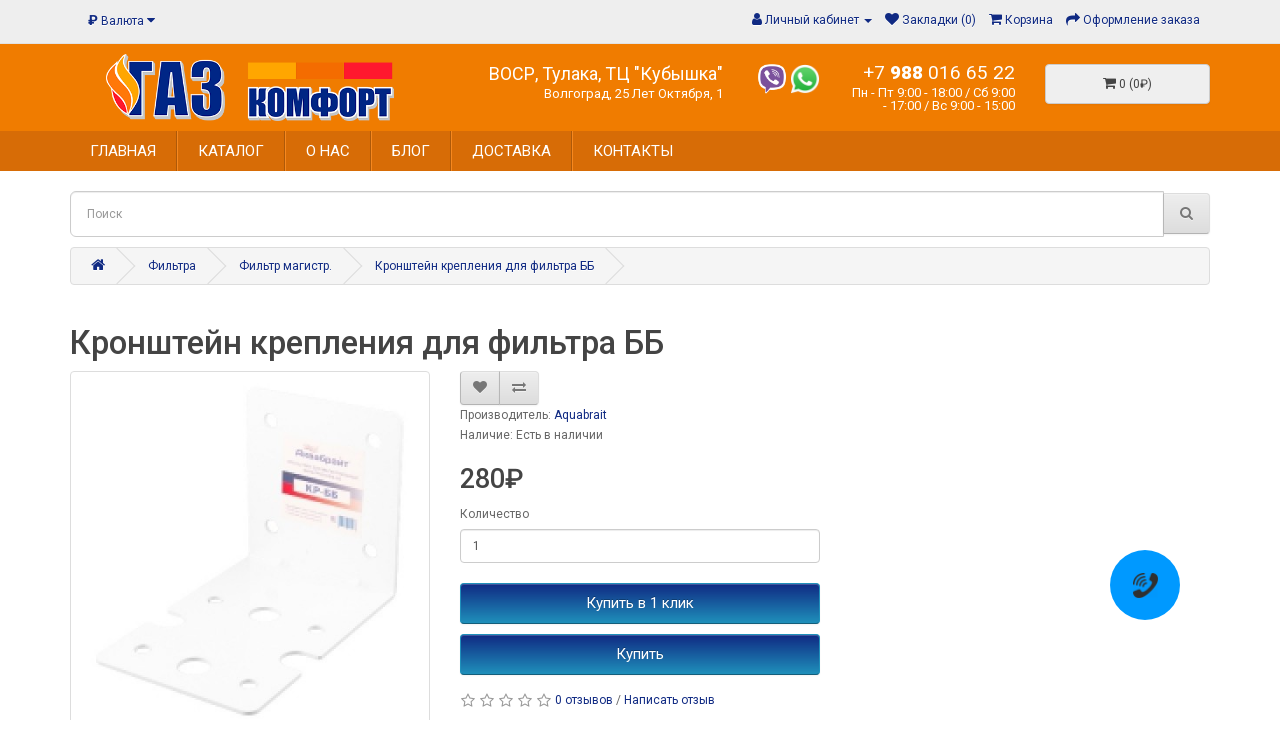

--- FILE ---
content_type: text/html; charset=utf-8
request_url: https://gazcomfort34.ru/kronshteyn-krepleniya-dlya-filtra-bb
body_size: 7306
content:
 
<!DOCTYPE html>
<!--[if IE]><![endif]-->
<!--[if IE 8 ]><html dir="ltr" lang="ru" class="ie8"><![endif]-->
<!--[if IE 9 ]><html dir="ltr" lang="ru" class="ie9"><![endif]-->
<!--[if (gt IE 9)|!(IE)]><!-->
<html dir="ltr" lang="ru">
<!--<![endif]-->
<head>
<meta charset="UTF-8" />
<meta name="viewport" content="width=device-width, initial-scale=1">
<meta http-equiv="X-UA-Compatible" content="IE=edge">
<title>Кронштейн крепления для фильтра ББ</title>

      
<base href="https://gazcomfort34.ru/" />
<script src="catalog/view/javascript/jquery/jquery-2.1.1.min.js" type="text/javascript"></script>
<link href="catalog/view/javascript/bootstrap/css/bootstrap.min.css" rel="stylesheet" media="screen" />
<script src="catalog/view/javascript/bootstrap/js/bootstrap.min.js" type="text/javascript"></script>
<link href="catalog/view/javascript/font-awesome/css/font-awesome.min.css" rel="stylesheet" type="text/css" />
<link href="//fonts.googleapis.com/css?family=Open+Sans:400,400i,300,700" rel="stylesheet" type="text/css" />
<link href="catalog/view/theme/default/stylesheet/stylesheet.css" rel="stylesheet">
<link href="catalog/view/javascript/jquery/magnific/magnific-popup.css" type="text/css" rel="stylesheet" media="screen" />
<link href="catalog/view/javascript/jquery/datetimepicker/bootstrap-datetimepicker.min.css" type="text/css" rel="stylesheet" media="screen" />
<link href="catalog/view/javascript/mylabelpro/style.css" type="text/css" rel="stylesheet" media="screen" />
<link href="catalog/view/javascript/ocp_oneclick/magnific-popup.ocp.css" type="text/css" rel="stylesheet" media="screen" />
<link href="catalog/view/theme/default/stylesheet/ocp_oneclick.css" type="text/css" rel="stylesheet" media="screen" />
<script src="catalog/view/javascript/jquery/magnific/jquery.magnific-popup.min.js" type="text/javascript"></script>
<script src="catalog/view/javascript/jquery/datetimepicker/moment/moment.min.js" type="text/javascript"></script>
<script src="catalog/view/javascript/jquery/datetimepicker/moment/moment-with-locales.min.js" type="text/javascript"></script>
<script src="catalog/view/javascript/jquery/datetimepicker/bootstrap-datetimepicker.min.js" type="text/javascript"></script>
<script src="catalog/view/javascript/ocp_oneclick/jquery.magnific-popup.ocp.min.js" type="text/javascript"></script>
<script src="catalog/view/javascript/ocp_oneclick/script.js" type="text/javascript"></script>
<script src="catalog/view/javascript/device.js" type="text/javascript"></script>
<script src="catalog/view/javascript/jquery.equalheights.js" type="text/javascript"></script>
<script src="catalog/view/javascript/common.js" type="text/javascript"></script>
<link href="https://gazcomfort34.ru/kronshteyn-krepleniya-dlya-filtra-bb" rel="canonical" />
<link href="https://gazcomfort34.ru/image/catalog/fav.jpg" rel="icon" />
</head>
<body>
<div class="header-container">
<nav id="top">
  <div class="container"><div class="pull-left">
  <form action="https://gazcomfort34.ru/index.php?route=common/currency/currency" method="post" enctype="multipart/form-data" id="form-currency">
    <div class="btn-group">
      <button class="btn btn-link dropdown-toggle" data-toggle="dropdown">                                           <strong>₽</strong>        <span class="hidden-xs hidden-sm hidden-md">Валюта</span>&nbsp;<i class="fa fa-caret-down"></i></button>
      <ul class="dropdown-menu">
                        <li>
          <button class="currency-select btn btn-link btn-block" type="button" name="EUR">€ Euro</button>
        </li>
                                <li>
          <button class="currency-select btn btn-link btn-block" type="button" name="GBP">£ Pound Sterling</button>
        </li>
                                <li>
          <button class="currency-select btn btn-link btn-block" type="button" name="USD">$ US Dollar</button>
        </li>
                                <li>
          <button class="currency-select btn btn-link btn-block" type="button" name="RUB">₽ Рубль</button>
        </li>
                      </ul>
    </div>
    <input type="hidden" name="code" value="" />
    <input type="hidden" name="redirect" value="https://gazcomfort34.ru/kronshteyn-krepleniya-dlya-filtra-bb" />
  </form>
</div>
 
    
    <div id="top-links" class="nav pull-right">
      <ul class="list-inline">
        
        <li class="dropdown"><a href="https://gazcomfort34.ru/index.php?route=account/account" title="Личный кабинет" class="dropdown-toggle" data-toggle="dropdown"><i class="fa fa-user"></i> <span class="hidden-xs hidden-sm hidden-md">Личный кабинет</span> <span class="caret"></span></a>
          <ul class="dropdown-menu dropdown-menu-right">
                        <li><a href="https://gazcomfort34.ru/index.php?route=account/register">Регистрация</a></li>
            <li><a href="https://gazcomfort34.ru/index.php?route=account/login">Авторизация</a></li>
                      </ul>
        </li>
        <li><a href="https://gazcomfort34.ru/index.php?route=account/wishlist" id="wishlist-total" title="Закладки (0)"><i class="fa fa-heart"></i> <span class="hidden-xs hidden-sm hidden-md">Закладки (0)</span></a></li>
        <li><a href="https://gazcomfort34.ru/index.php?route=checkout/cart" title="Корзина"><i class="fa fa-shopping-cart"></i> <span class="hidden-xs hidden-sm hidden-md">Корзина</span></a></li>
        <li><a href="https://gazcomfort34.ru/index.php?route=checkout/checkout" title="Оформление заказа"><i class="fa fa-share"></i> <span class="hidden-xs hidden-sm hidden-md">Оформление заказа</span></a></li>
      </ul>
    </div>
  </div>
</nav>
<header>
  <div class="container">
    <div class="row">
      <div class="col-xs-12 col-sm-12 col-lg-4 col-md-4">
        <div id="logo"><a href="https://gazcomfort34.ru/index.php?route=common/home"><img src="https://gazcomfort34.ru/image/catalog/logo-new22.png" title="ГазКомфорт" alt="ГазКомфорт" class="img-responsive" /></a></div>
      </div>
     
     
      
      <div class="col-sm-6 col-xs-6 col-lg-3 col-md-3 adres">
        <span>ВОСР, Тулака, ТЦ "Кубышка"</span>
Волгоград, 25 Лет Октября, 1        
      </div>
      
      <div class="col-sm-6 col-xs-6 col-lg-1 col-md-1 soc">
        <a href="viber://chat?number=79880166522" class="sc"><img src="image/viber.png"/></a>        <a href="https://wa.me/79880166522" class="sc"><img src="image/whatsapp.png"/></a>      </div>
      
      <div class="col-sm-12 col-xs-12 col-lg-2 col-md-2">
                    <a href="tel:+7 <b>988</b> 016 65 22" class="tel">+7 <b>988</b> 016 65 22</a>
                                    <p class="rezim">Пн - Пт  9:00 - 18:00 / Сб 9:00 - 17:00 / Вс 9:00 - 15:00</a>
              </div>
      <div class="col-xs-12 col-sm-3 col-lg-2 col-md-21"><div id="cart" class="btn-group btn-block">
  <button type="button" data-toggle="dropdown" data-loading-text="Загрузка..." class="btn btn-block btn-lg dropdown-toggle"><i class="fa fa-shopping-cart"></i> <span id="cart-total">0 (0₽)</span></button>
  <ul class="dropdown-menu pull-right">
        <li>
      <p class="text-center">Ваша корзина пуста!</p>
    </li>
      </ul>
</div>
</div>
    </div>
  </div>
</header>


                <div class="navv">
    <div class="container">
        <nav id="pav-megamenu" class="navbar navbar-default">
        	<div class="navbar-header">
        	  <button type="button" class="navbar-toggle collapsed" data-toggle="collapse" data-target="#bs-megamenu">
              Меню
        	  	<i class="fa fa-bars"></i>
        	  </button>
        	</div>
        	<div class="collapse navbar-collapse" id="bs-megamenu">
        		<ul class="nav navbar-nav megamenu"><li class="home" ><a href="?route=common/home"><span class="menu-title">Главная</span></a></li><li class="" ><a href="katalog"><span class="menu-title">Каталог</span></a></li><li class="" ><a href="https://gazcomfort34.ru/index.php?route=information/information&amp;information_id=4"><span class="menu-title">О нас</span></a></li><li class="" ><a href="blog"><span class="menu-title">Блог</span></a></li><li class="" ><a href="https://gazcomfort34.ru/dost"><span class="menu-title">Доставка</span></a></li><li class="" ><a href="contakty"><span class="menu-title">Контакты</span></a></li></ul>
        	</div>
        </nav>
    </div>
</div>

            
</div>
<div class="container">
    <div class="row">
        <div class="col-sm-12"><form id="hotsearch" class="input-group liveform">
  <input type="text" name="hotsearch" value="" placeholder="Поиск" class="form-control input-lg" />
  <span class="input-group-btn">
    <button type="submit" class="btn btn-default btn-lg"><i class="fa fa-search"></i></button>
  </span>
</form>
<script src="catalog/view/javascript/hotsearch/hotsearch.js"></script>
<script>
  const hotStyle = document.createElement('link');
  hotStyle.setAttribute('href', 'catalog/view/javascript/hotsearch/hotsearch.css');
  hotStyle.setAttribute('rel', 'stylesheet');
  document.head.appendChild(hotStyle);
</script>
<script>
  HotSearch({
                                      sku: 1,
                        model: 1,
                        stock: 1,
                        price: 1,
                        productCount: 15,
                        categoriesCount: 15,
                        breakpoint: 992,
                        minLength: 3,
            });
</script></div>
    </div>
</div>

<div id="product-product" class="container">
  <ul class="breadcrumb">
        <li><a href="https://gazcomfort34.ru/index.php?route=common/home"><i class="fa fa-home"></i></a></li>
        <li><a href="https://gazcomfort34.ru/index.php?route=product/category&amp;path=399">Фильтра</a></li>
        <li><a href="https://gazcomfort34.ru/index.php?route=product/category&amp;path=399_403">Фильтр магистр.</a></li>
        <li><a href="https://gazcomfort34.ru/kronshteyn-krepleniya-dlya-filtra-bb">Кронштейн крепления для фильтра ББ</a></li>
      </ul>
  <div class="row">
                <div id="content" class="col-sm-12">
      <div class="row"> 
      <div class="col-sm-12 col-lg-12 col-md-12 col-xs-12"><h1>Кронштейн крепления для фильтра ББ</h1></div>
                              <div class="col-sm-4">         
                            
            
            

                                
            <ul class="thumbnails">
                            <li>
                <a class="thumbnail" href="https://gazcomfort34.ru/image/cache/catalog/import_files/29/29342d50-9c1b-11e6-84b1-3497f63385b4_c948bddc-e52e-11eb-8fee-3497f63385b4-700x700.jpeg" title="Кронштейн крепления для фильтра ББ"><img src="https://gazcomfort34.ru/image/cache/catalog/import_files/29/29342d50-9c1b-11e6-84b1-3497f63385b4_c948bddc-e52e-11eb-8fee-3497f63385b4-400x400.jpeg" title="Кронштейн крепления для фильтра ББ" alt="Кронштейн крепления для фильтра ББ" />
                                  </a>
              </li>
                                        </ul>
          
                                
          
        </div>
                                <div class="col-sm-4">
          <div class="btn-group">
            <button type="button" data-toggle="tooltip" class="btn btn-default" title="В закладки" onclick="wishlist.add('1384');"><i class="fa fa-heart"></i></button>
            <button type="button" data-toggle="tooltip" class="btn btn-default" title="В сравнение" onclick="compare.add('1384');"><i class="fa fa-exchange"></i></button>
          </div>
          
          <ul class="list-unstyled">
                        <li>Производитель: <a href="https://gazcomfort34.ru/aquabrait-1">Aquabrait</a></li>
                                                <li>Наличие: Есть в наличии</li>
          </ul>
                    <ul class="list-unstyled">
                        <li>
              <h2 class="price1">280₽</h2>
            </li>
                                    
                                  </ul>
                              <div id="product">                         <div class="form-group">
              <label class="control-label" for="input-quantity">Количество</label>
              <input type="text" name="quantity" value="1" size="2" id="input-quantity" class="form-control" />
              <input type="hidden" name="product_id" value="1384" />
              <br />
              
              <button type="button" id="button-cart" data-loading-text="Загрузка..." class="btn btn-primary btn-lg btn-block">Купить</button>
              <!--<div class="ocpoc-product-btn" onclick="ocpoc_popup('1384');"><button class="btn btn-primary btn-block btn-lg prod-btn-ocpoc red">УЗНАТЬ СВОЮ ЦЕНУ</button></div>-->
              
            </div>
            </div>
                    <div class="rating">
            <p>              <span class="fa fa-stack"><i class="fa fa-star-o fa-stack-1x"></i></span>                            <span class="fa fa-stack"><i class="fa fa-star-o fa-stack-1x"></i></span>                            <span class="fa fa-stack"><i class="fa fa-star-o fa-stack-1x"></i></span>                            <span class="fa fa-stack"><i class="fa fa-star-o fa-stack-1x"></i></span>                            <span class="fa fa-stack"><i class="fa fa-star-o fa-stack-1x"></i></span>               <a href="" onclick="$('a[href=\'#tab-review\']').trigger('click'); return false;">0 отзывов</a> / <a href="" onclick="$('a[href=\'#tab-review\']').trigger('click'); return false;">Написать отзыв</a></p>
            <hr>
            <!-- AddThis Button BEGIN -->
            <div class="addthis_toolbox addthis_default_style" data-url="https://gazcomfort34.ru/kronshteyn-krepleniya-dlya-filtra-bb"><a class="addthis_button_facebook_like" fb:like:layout="button_count"></a> <a class="addthis_button_tweet"></a> <a class="addthis_button_pinterest_pinit"></a> <a class="addthis_counter addthis_pill_style"></a></div>
            <script type="text/javascript" src="//s7.addthis.com/js/300/addthis_widget.js#pubid=ra-515eeaf54693130e"></script> 
            <!-- AddThis Button END --> 
          </div>
           </div>
          <div class="col-sm-4">

          
          </div>
      </div>
      <div class="tab-content">
            <div class="active" id="tab-description">Кронштейн для корпусов серии Big Blue 10 и 20 дюймов</div>
            
                        <div class="" id="tab-review">
            <h2>Отзывы</h2>
              <form class="form-horizontal" id="form-review">
                <div id="review"></div>
                <h2>Написать отзыв</h2>
                                <div class="form-group required">
                  <div class="col-sm-12">
                    <label class="control-label" for="input-name">Ваше имя:</label>
                    <input type="text" name="name" value="" id="input-name" class="form-control" />
                  </div>
                </div>
                <div class="form-group required">
                  <div class="col-sm-12">
                    <label class="control-label" for="input-review">Ваш отзыв:</label>
                    <textarea name="text" rows="5" id="input-review" class="form-control"></textarea>
                    <div class="help-block"><span style="color: #FF0000;">Примечание:</span> HTML разметка не поддерживается! Используйте обычный текст.</div>
                  </div>
                </div>
                <div class="form-group required">
                  <div class="col-sm-12">
                    <label class="control-label">Оценка:</label>
                    &nbsp;&nbsp;&nbsp; Плохо&nbsp;
                    <input type="radio" name="rating" value="1" />
                    &nbsp;
                    <input type="radio" name="rating" value="2" />
                    &nbsp;
                    <input type="radio" name="rating" value="3" />
                    &nbsp;
                    <input type="radio" name="rating" value="4" />
                    &nbsp;
                    <input type="radio" name="rating" value="5" />
                    &nbsp;Хорошо</div>
                </div>
                
                <div class="buttons clearfix">
                  <div class="pull-right">
                    <button type="button" id="button-review" data-loading-text="Загрузка..." class="btn btn-primary">Продолжить</button>
                  </div>
                </div>
                              </form>
            </div>
            </div>

                    </div>
    </div>
</div>


<script type="text/javascript"><!--
$('select[name=\'recurring_id\'], input[name="quantity"]').change(function(){
	$.ajax({
		url: 'index.php?route=product/product/getRecurringDescription',
		type: 'post',
		data: $('input[name=\'product_id\'], input[name=\'quantity\'], select[name=\'recurring_id\']'),
		dataType: 'json',
		beforeSend: function() {
			$('#recurring-description').html('');
		},
		success: function(json) {
			$('.alert-dismissible, .text-danger').remove();

			if (json['success']) {
				$('#recurring-description').html(json['success']);
			}
		}
	});
});
//--></script> 
<script type="text/javascript"><!--
$('#button-cart').on('click', function() {
	$.ajax({
		url: 'index.php?route=checkout/cart/add',
		type: 'post',
		data: $('#product input[type=\'text\'], #product input[type=\'hidden\'], #product input[type=\'radio\']:checked, #product input[type=\'checkbox\']:checked, #product select, #product textarea'),
		dataType: 'json',
		beforeSend: function() {
			$('#button-cart').button('loading');
		},
		complete: function() {
			$('#button-cart').button('reset');
		},
		success: function(json) {
			$('.alert-dismissible, .text-danger').remove();
			$('.form-group').removeClass('has-error');

			if (json['error']) {
				if (json['error']['option']) {
					for (i in json['error']['option']) {
						var element = $('#input-option' + i.replace('_', '-'));

						if (element.parent().hasClass('input-group')) {
							element.parent().after('<div class="text-danger">' + json['error']['option'][i] + '</div>');
						} else {
							element.after('<div class="text-danger">' + json['error']['option'][i] + '</div>');
						}
					}
				}

				if (json['error']['recurring']) {
					$('select[name=\'recurring_id\']').after('<div class="text-danger">' + json['error']['recurring'] + '</div>');
				}

				// Highlight any found errors
				$('.text-danger').parent().addClass('has-error');
			}

			if (json['success']) {
				$('.breadcrumb').after('<div class="alert alert-success alert-dismissible">' + json['success'] + '<button type="button" class="close" data-dismiss="alert">&times;</button></div>');

				$('#cart > button').html('<span id="cart-total"><i class="fa fa-shopping-cart"></i> ' + json['total'] + '</span>');

				$('html, body').animate({ scrollTop: 0 }, 'slow');

				$('#cart > ul').load('index.php?route=common/cart/info ul li');
			}
		},
        error: function(xhr, ajaxOptions, thrownError) {
            alert(thrownError + "\r\n" + xhr.statusText + "\r\n" + xhr.responseText);
        }
	});
});
//--></script> 
<script type="text/javascript"><!--
$('.date').datetimepicker({
	language: 'ru',
	pickTime: false
});

$('.datetime').datetimepicker({
	language: 'ru',
	pickDate: true,
	pickTime: true
});

$('.time').datetimepicker({
	language: 'ru',
	pickDate: false
});

$('button[id^=\'button-upload\']').on('click', function() {
	var node = this;

	$('#form-upload').remove();

	$('body').prepend('<form enctype="multipart/form-data" id="form-upload" style="display: none;"><input type="file" name="file" /></form>');

	$('#form-upload input[name=\'file\']').trigger('click');

	if (typeof timer != 'undefined') {
    	clearInterval(timer);
	}

	timer = setInterval(function() {
		if ($('#form-upload input[name=\'file\']').val() != '') {
			clearInterval(timer);

			$.ajax({
				url: 'index.php?route=tool/upload',
				type: 'post',
				dataType: 'json',
				data: new FormData($('#form-upload')[0]),
				cache: false,
				contentType: false,
				processData: false,
				beforeSend: function() {
					$(node).button('loading');
				},
				complete: function() {
					$(node).button('reset');
				},
				success: function(json) {
					$('.text-danger').remove();

					if (json['error']) {
						$(node).parent().find('input').after('<div class="text-danger">' + json['error'] + '</div>');
					}

					if (json['success']) {
						alert(json['success']);

						$(node).parent().find('input').val(json['code']);
					}
				},
				error: function(xhr, ajaxOptions, thrownError) {
					alert(thrownError + "\r\n" + xhr.statusText + "\r\n" + xhr.responseText);
				}
			});
		}
	}, 500);
});
//--></script> 
<script type="text/javascript"><!--
$('#review').delegate('.pagination a', 'click', function(e) {
    e.preventDefault();

    $('#review').fadeOut('slow');

    $('#review').load(this.href);

    $('#review').fadeIn('slow');
});

$('#review').load('index.php?route=product/product/review&product_id=1384');

$('#button-review').on('click', function() {
	$.ajax({
		url: 'index.php?route=product/product/write&product_id=1384',
		type: 'post',
		dataType: 'json',
		data: $("#form-review").serialize(),
		beforeSend: function() {
			$('#button-review').button('loading');
		},
		complete: function() {
			$('#button-review').button('reset');
		},
		success: function(json) {
			$('.alert-dismissible').remove();

			if (json['error']) {
				$('#review').after('<div class="alert alert-danger alert-dismissible"><i class="fa fa-exclamation-circle"></i> ' + json['error'] + '</div>');
			}

			if (json['success']) {
				$('#review').after('<div class="alert alert-success alert-dismissible"><i class="fa fa-check-circle"></i> ' + json['success'] + '</div>');

				$('input[name=\'name\']').val('');
				$('textarea[name=\'text\']').val('');
				$('input[name=\'rating\']:checked').prop('checked', false);
			}
		}
	});
});

$(document).ready(function() {
	$('.thumbnails').magnificPopup({
		type:'image',
		delegate: 'a',
		gallery: {
			enabled: true
		}
	});
});
//--></script> 
<footer>
  <div class="container">
    <div class="row">
            <div class="col-sm-3">
        <h5>Информация</h5>
        <ul class="list-unstyled">
                   <li><a href="https://gazcomfort34.ru/katalog">Каталог</a></li>
                    <li><a href="https://gazcomfort34.ru/dost">Информация о доставке</a></li>
                    <li><a href="https://gazcomfort34.ru/index.php?route=information/information&amp;information_id=3">Политика конфиденциальности</a></li>
                    <li><a href="https://gazcomfort34.ru/index.php?route=information/information&amp;information_id=5">Условия &amp; Соглашения</a></li>
                  </ul>
      </div>
            <div class="col-sm-3">
        <h5>Служба поддержки</h5>
        <ul class="list-unstyled">
          <li><a href="https://gazcomfort34.ru/index.php?route=information/contact">Контакты</a></li>
          <li><a href="https://gazcomfort34.ru/index.php?route=account/return/add">Возврат товара</a></li>
          <li><a href="https://gazcomfort34.ru/index.php?route=information/sitemap">Карта сайта</a></li>
        </ul>
      </div>
      <div class="col-sm-3">
        <h5>Дополнительно</h5>
        <ul class="list-unstyled">
          <li><a href="https://gazcomfort34.ru/index.php?route=product/manufacturer">Производители</a></li>
          <li><a href="https://gazcomfort34.ru/index.php?route=account/voucher">Подарочные сертификаты</a></li>
          <li><a href="https://gazcomfort34.ru/index.php?route=affiliate/login">Партнерская программа</a></li>
          <li><a href="https://gazcomfort34.ru/index.php?route=product/special">Акции</a></li>
        </ul>
      </div>
      <div class="col-sm-3">
        <h5>Личный Кабинет</h5>
        <ul class="list-unstyled">
          <li><a href="https://gazcomfort34.ru/index.php?route=account/account">Личный Кабинет</a></li>
          <li><a href="https://gazcomfort34.ru/index.php?route=account/order">История заказов</a></li>
          <li><a href="https://gazcomfort34.ru/index.php?route=account/wishlist">Закладки</a></li>
          <li><a href="https://gazcomfort34.ru/index.php?route=account/newsletter">Рассылка</a></li>
        </ul>
      </div>
    </div>
    <hr>
    <p>Работает на <a href="http://opencart-russia.ru">OpenCart "Русская сборка"</a><br /> ГазКомфорт © 2026</p>
  </div>

            
            
                        <script type="text/javascript">var ocpoc_params = {"list_selector":"cart.add","product_btn_block_class":"ocpoc-product-btn","product_btn_class":"btn btn-primary btn-block btn-lg prod-btn-ocpoc","show_in_cat":1,"show_in_prod":1,"button_text":"Купить в 1 клик","close_button_text":"Закрыть","descr_show_text":"описание →","descr_hide_text":"скрыть описание ↑","order_button_text_loading":"Обработка данных...","order_button_text":"Оформить заказ","list_btns":[{"list_element":".button-group","list_product_block":".product-thumb","list_position":1,"list_btn_class":"btn-ocpoc","list_btn_block_class":"btn-ocpoc-wrap"},]};</script>
                        <style>.mfpocp-bg{background:#000000 }.mfpocp-bg{opacity:0.8 }.ocpoc-head,.ocpoc-footer{background:#eeeeee }.ocpoc-body{background:#ffffff }.ocpoc .btn-success{background:#5bb75b;border-color:#5bb75b;}.ocpoc .btn-success:hover,.ocpoc .btn-success:focus{background:#449d44;border-color:#449d44;}.ocpoc .btn-success{color:#ffffff }.ocpoc .btn-danger{background:#da4f49;border-color:#da4f49;}.ocpoc .btn-danger:hover,.ocpoc .btn-danger:focus{background:#c9302c;border-color:#c9302c;}.ocpoc .btn-danger{color:#ffffff }.ocpoc-head,.mfpocp-close-btn-in .ocpoc .mfpocp-close{color:#000000 }.ocpoc,.ocpoc-pname,a.ocpoc-show-descr{color:#000000 }a.ocpoc-show-descr{border-color:#000000 }</style>
            
</footer>

		            

			<a class="callmeback" href="#" data-toggle="modal" data-target="#cmbModal"><img title="Заказ обратного звонка" src="/image/callmeback/callmeback.png"></a>
            <script>
            $(function() {
				$('#cmbModal').submit(function(e) {
					var name = $('#cmbname');
					var phone = $('#cmbphone');
					name.closest('.form-group').removeClass('has-error');		
					phone.closest('.form-group').removeClass('has-error');		
					if(!name.val() || !phone.val()) {
					  if (!name.val())
						 name.closest('.form-group').addClass('has-error');
					  if (!phone.val())
						 phone.closest('.form-group').addClass('has-error');
					e.preventDefault();
					} else {
						e.preventDefault();
						
						var pId = 0;
						var url = window.location.href;
						var regex = new RegExp("[?&]" + 'product_id' + "(=([^&#]*)|&|#|$)"), results = regex.exec(url);
						if (results && results[2]) 
							pId = decodeURIComponent(results[2].replace(/\+/g, " "));
						
						var p = '';
						if (pId > 0)
							p = '&product_id=' + pId;
						
						$.ajax({
							url: 'https://gazcomfort34.ru/index.php?route=extension/module/callmeback/call' + p,
							type: 'POST',
							data: $('#fcmb').serialize(),
							success: function(){
								$('#cmbname').val('');
								$('#cmbphone').val('');
								$("#cmbModal").modal('hide');
								$("#cmbSuccess").modal('show');
							},
							error: function(){
								alert('Ошибка при отправке запроса!');
							}
						});
					}
				});
			}); 
            </script>
			

			<div id="cmbModal" class="modal fade" tabindex="-1" role="document">
			  <div class="modal-dialog">
				<!-- Modal content-->
					<div class="modal-content">
					  <div class="modal-header">
						<button type="button" class="close" data-dismiss="modal">&times;</button>
						<h4 class="modal-title">Заказ обратного звонка</h4>
					  </div>
					  <div class="modal-body">
						<form role="form" id="fcmb" name="fcmb" method="post" enctype="multipart/form-data">
							<div class="form-group">
							  <label for="usrname"><span class="glyphicon glyphicon-user"></span>&nbsp;Имя</label>
							  <input type="text" class="form-control" data-toggle="validator" name="cmbname" id="cmbname" placeholder="Ваше имя">
							</div>
							<div class="form-group">
							  <label for="phone"><span class="glyphicon glyphicon-phone-alt"></span>&nbsp;Телефон</label>
							  <input type="text" class="form-control" name="cmbphone" id="cmbphone" placeholder="Номер телефона, на который вам перезвонить">
							</div>
						</form>	
					  </div>
					  <div class="modal-footer">
					  <button data-toggle="modal" id="fcmbs" form="fcmb" class="btn btn-primary"><span class="glyphicon glyphicon-ok"></span>&nbsp;&nbsp;Заказать</button>
					  <button class="btn btn-default" data-dismiss="modal"><span class="glyphicon glyphicon-remove"></span>&nbsp;Закрыть</button>
					  </div>
					</div>
			  </div>
			</div>

			<div id="cmbSuccess" class="modal fade" role="dialog" tabindex="-1">
			  <div class="modal-dialog modal-sm">
				<!-- Modal content-->
				<div class="modal-content">
				  <div class="modal-header">
					<button type="button" class="close" data-dismiss="modal">&times;</button>
					<h4 class="modal-title">Спасибо!</h4>
				  </div>
				  <div class="modal-body">
						<label>Мы вам скоро перезвоним!</label>
				  </div>
				  <div class="modal-footer">
				  <button class="btn btn-default" data-dismiss="modal"><span class="glyphicon glyphicon-remove"></span>&nbsp;Закрыть</button>
				  </div>
				</div>
			  </div>
			</div>
			
<!--
OpenCart is open source software and you are free to remove the powered by OpenCart if you want, but its generally accepted practise to make a small donation.
Please donate via PayPal to donate@opencart.com
//-->

<!-- Yandex.Metrika counter -->
<script type="text/javascript" >
   (function(m,e,t,r,i,k,a){m[i]=m[i]||function(){(m[i].a=m[i].a||[]).push(arguments)};
   m[i].l=1*new Date();k=e.createElement(t),a=e.getElementsByTagName(t)[0],k.async=1,k.src=r,a.parentNode.insertBefore(k,a)})
   (window, document, "script", "https://mc.yandex.ru/metrika/tag.js", "ym");

   ym(87704097, "init", {
        clickmap:true,
        trackLinks:true,
        accurateTrackBounce:true
   });
</script>
<noscript><div><img src="https://mc.yandex.ru/watch/87704097" style="position:absolute; left:-9999px;" alt="" /></div></noscript>
<!-- /Yandex.Metrika counter -->

</body></html> 


--- FILE ---
content_type: text/css
request_url: https://gazcomfort34.ru/catalog/view/theme/default/stylesheet/stylesheet.css
body_size: 4782
content:
@import url('https://fonts.googleapis.com/css?family=Roboto+Condensed:300,300i,400,400i,700,700i|Roboto:100,100i,300,300i,400,400i,500,500i,700,700i,900,900i&display=swap&subset=cyrillic,cyrillic-ext');
#cart .btn-lg{padding: 10px 5px;}
div > h3{
	color: #d76c06;
	text-transform: uppercase;
	font-weight: 900;
}
body {
	font-family: 'Roboto', sans-serif;
	font-weight: 400;
	color: #666;
	font-size: 12px;
	line-height: 20px;
	width: 100%;
}
#product-product .carousel-indicators{
    position: relative;
    left: 0px;
    margin: 20px 0px 20px 0px;
    padding: 0px;
    width: 100%;
    display: block;
    bottom: 0px;
}

.btn-primary.ttt{
    background: none;
    color: #2342e5;
    text-align: center;
    border: 3px solid #2342e5;
}
.btn-primary.ttt:hover{
    background: #2342e5;
    color: #fff;
}

#product-product .carousel-indicators li{
    width: 75px;
    height: 75px;
    text-indent: inherit;
    border: 2px solid #fff;
    border-radius: 0px;
}
#product-product  .carousel-indicators .active{
    background: none;
    border: 2px solid #2342e5;
}
#product-product .carousel-indicators li img{
    width: 100%;
    height: 100%;
}
.smlinfo{display: block; text-align: left; font-size: 12px; text-transform: uppercase; font-weight: 300;}
.price2{color: #b3b3b3;}
.category-layout .category-thumb .image > a > img{width: 100%;}
.featured-categories-skin-default .category-thumb{padding-top: 0px !important;}
.manuf{position: absolute; top: 0px; right: 0px; width: 50px; height: auto !important; border-radius: 25px;
-webkit-box-shadow: 7px 8px 18px -5px rgba(186,180,186,1);
-moz-box-shadow: 7px 8px 18px -5px rgba(186,180,186,1);
box-shadow: 7px 8px 18px -5px rgba(186,180,186,1);
}
.navbar-default .navbar-nav>.open>a, .navbar-default .navbar-nav>.open>a:focus, .navbar-default .navbar-nav>.open>a:hover{background-color: #df1e31 !important; color: #fff !important;}
.featured-categories-skin-default .category-thumb .caption{height: 80px;}
.featured-categories-skin-default .category-thumb .title{font-weight: 400; text-transform: uppercase; text-align: center;}
.product-thumb{}
.product-thumb .price{text-align: right; font-size: 15px; color: #23527c !important; font-weight: bold;}
#logo a{display: block;}
#logo a img{display: block; width: 80%; margin: 0px auto;}
.sitename:hover{text-decoration: none;}
.sitename{
    margin-top: 8px; 
	color: #d76c06;
	display: block; 
	font-size: 35px; text-decoration: none;line-height: 0.9; font-weight: 900; text-transform: uppercase;
}
.sitename b{
	background: #05D5FF;
	background: -webkit-linear-gradient(to top, #05D5FF 0%, #0C7FCC 100%);
	background: -moz-linear-gradient(to top, #05D5FF 0%, #0C7FCC 100%);
	background: linear-gradient(to top, #05D5FF 0%, #0C7FCC 100%);
	-webkit-background-clip: text;
	-webkit-text-fill-color: transparent;
	display: inline-block;

}
.sitepodpis{color: #fff; background: #05D5FF;
	background: -webkit-linear-gradient(to top, #05D5FF 0%, #0C7FCC 100%);
	background: -moz-linear-gradient(to top, #05D5FF 0%, #0C7FCC 100%);
	background: linear-gradient(to top, #05D5FF 0%, #0C7FCC 100%); padding: 2px 10px; text-align: center; margin-left: 2px; display: inline-block; font-size: 12px; text-transform: uppercase; text-decoration: none; letter-spacing: 0px;}
.sitepodpis:hover{color: #fff; text-decoration: none;}

.soc{margin-top: 10px; text-align: right;}
.soc .sc{display: inline-block; width: 30px; margin: 0px auto;}
.soc .sc:last-child{margin-right: 0px;}
.soc .sc img{width: 100%;}

.cates{margin-bottom: 10px;}
.cates .item{margin-bottom: 15px;}
.cates .item > div{border: 1px solid #e7e7e7;}
.cates .item > div:hover{border: 1px solid #dadada; cursor: pointer;}
.cates .item > div .catimg{display: block; height: 100px; width: 100%; overflow: hidden;}
.cates .item > div .catimg img{height: 100%;}
.cates .item > div .catnm{margin: 5px 0px; text-decoration: none; display: block; font-size: 14px; text-align: center;}

.adres{margin-top: 10px; font-size: 13px; text-align: right;}
.adres span{font-size: 18px; display: block;}


.navbar-collapse{padding-left: 0px; padding-right: 0px; border:none;}
.navbar{min-height: 0px; margin-bottom: 0px;}
.navbar-default{background: transparent;}
.navbar-default .navbar-nav>li>a{color: #fff;}


/*.navv{background: #d76c06; margin-bottom: 20px;}*/
/*.megamenu li a{padding: 10px 20px; font-size: 15px; text-transform: uppercase; border-right: 1px solid #ad5909; border-left: 1px solid #f6881f;}*/
.navv{background: #d76c06; margin-bottom: 20px;}
.megamenu li a{padding: 10px 20px; font-size: 15px; text-transform: uppercase; border-right: 1px solid #ad5909; border-left: 1px solid #f6881f;}
.megamenu{}
.navbar-default{border: none;}
.navbar-default .navbar-collapse, .navbar-default .navbar-form{border: none;}
.megamenu li{}

.navbar-default .navbar-nav>li>a:focus, .navbar-default .navbar-nav>li>a:hover{color: #fff; background: #df1e31;}

.megamenu > li:last-child > a{border-right: none;}
.megamenu > li:first-child > a{border-left: none;}

h1, h2, h3, h4, h5, h6 {
	color: #444;
}
/* default font size */
.fa {
	font-size: 14px;
}
/* Override the bootstrap defaults */
h1 {
	font-size: 33px;
}
h2 {
	font-size: 27px;
}
h3 {
	font-size: 21px;
}
h4 {
	font-size: 15px;
}
h5 {
	font-size: 12px;
}
h6 {
	font-size: 10.2px;
}
a {
	color: #102a83;
}
a:hover {
	text-decoration: none;
}
legend {
	font-size: 18px;
	padding: 7px 0px
}
label {
	font-size: 12px;
	font-weight: normal;
}
select.form-control, textarea.form-control, input[type="text"].form-control, input[type="password"].form-control, input[type="datetime"].form-control, input[type="datetime-local"].form-control, input[type="date"].form-control, input[type="month"].form-control, input[type="time"].form-control, input[type="week"].form-control, input[type="number"].form-control, input[type="email"].form-control, input[type="url"].form-control, input[type="search"].form-control, input[type="tel"].form-control, input[type="color"].form-control {
	font-size: 12px;
}
.input-group input, .input-group select, .input-group .dropdown-menu, .input-group .popover {
	font-size: 12px;
}
.input-group .input-group-addon {
	font-size: 12px;
	height: 30px;
}
/* Fix some bootstrap issues */
span.hidden-xs, span.hidden-sm, span.hidden-md, span.hidden-lg {
	display: inline;
}

.nav-tabs {
	margin-bottom: 15px;
}
div.required .control-label:before {
	content: '* ';
	color: #F00;
	font-weight: bold;
}
/* Gradent to all drop down menus */
.dropdown-menu{
	width: auto !important;
}
.dropdown-menu li > a:hover {
	text-decoration: none;
	color: #ffffff;
	background-color: #df1e31;
	
}
/* top */
#top {
	background-color: #EEEEEE;
	border-bottom: 1px solid #e2e2e2;
	padding: 4px 0px 3px 0;
	margin: 0 0 0px 0;
	min-height: 40px;
}
#top .container {
	padding: 0 20px;
}
#top #form-currency .currency-select,
#top #form-language .language-select {
	text-align: left;
}
#top #form-currency .currency-select:hover,
#top #form-language .language-select:hover {
	text-shadow: none;
	
	background-color: #229ac8;
	background-image: linear-gradient(to bottom, #102a83, #1f90bb);
	background-repeat: repeat-x;
}
#top .btn-link, #top-links li, #top-links a {
	
	text-shadow: 0 1px 0 #FFF;
	text-decoration: none;
}
#top .btn-link:hover, #top-links a:hover {
	color: #000;
}
#top-links .dropdown-menu a {
	text-shadow: none;
}
#top-links .dropdown-menu a:hover {
	color: #FFF;
}
#top .btn-link strong {
	font-size: 14px;
        line-height: 14px;
}
#top-links {
	padding-top: 6px;
}
#top-links a + a {
	margin-left: 15px;
}
/* logo */
#logo {
	margin: 0 0 10px 0;
}
/* search */
#search {
	margin-bottom: 10px;
}
#search .input-lg {
	height: 40px;
	line-height: 20px;
	padding: 0 10px;
}
#search .btn-lg {
	font-size: 15px;
	line-height: 18px;
	padding: 10px 35px;
	text-shadow: 0 1px 0 #FFF;
}
/* cart */
#cart {
    margin-top: 10px; 
	margin-bottom: 10px;
}
#cart > .btn {
	font-size: 12px;
	line-height: 18px;
	
}
#cart.open > .btn {
	background-image: none;
	background-color: #FFFFFF;
	border: 1px solid #E6E6E6;
	color: #666;
	box-shadow: none;
	text-shadow: none;
}
#cart.open > .btn:hover {
	color: #444;
}
#cart .dropdown-menu {
	background: #eee;
	z-index: 1001;
}
#cart .dropdown-menu {
	min-width: 100%;
}
@media (max-width: 478px) {
	#cart .dropdown-menu {
		width: 100%;
	}
}
#cart .dropdown-menu table {
	margin-bottom: 10px;
}
#cart .dropdown-menu li > div {
	min-width: 427px;
	padding: 0 10px;
}
@media (max-width: 478px) {
	#cart .dropdown-menu li > div {
		min-width: 100%;
	}
}
#cart .dropdown-menu li p {
	margin: 20px 0;
}
/* menu */
#menu {
	background-color: #229ac8;
	background-image: linear-gradient(to bottom, #102a83, #1f90bb);
	background-repeat: repeat-x;
	border-color: #1f90bb #1f90bb #145e7a;
	min-height: 40px;
}
#menu .nav > li > a {
	color: #fff;
	text-shadow: 0 -1px 0 rgba(0, 0, 0, 0.25);
	padding: 10px 15px 10px 15px;
	min-height: 15px;
	background-color: transparent;
}
#menu .nav > li > a:hover, #menu .nav > li.open > a {
	background-color: rgba(0, 0, 0, 0.1);
}
#menu .dropdown-menu {
	padding-bottom: 0;
}
#menu .dropdown-inner {
	display: table;
}
#menu .dropdown-inner ul {
	display: table-cell;
}
#menu .dropdown-inner a {
	min-width: 160px;
	display: block;
	padding: 3px 20px;
	clear: both;
	line-height: 20px;
	color: #333333;
	font-size: 12px;
}
#menu .dropdown-inner li a:hover {
	color: #FFFFFF;
}
#menu .see-all {
	display: block;
	margin-top: 0.5em;
	border-top: 1px solid #DDD;
	padding: 3px 20px;
	-webkit-border-radius: 0 0 4px 4px;
	-moz-border-radius: 0 0 4px 4px;
	border-radius: 0 0 3px 3px;
	font-size: 12px;
}
#menu .see-all:hover, #menu .see-all:focus {
	text-decoration: none;
	color: #ffffff;
	background-color: #229ac8;
	background-image: linear-gradient(to bottom, #102a83, #1f90bb);
	background-repeat: repeat-x;
}
#menu #category {
	float: left;
	padding-left: 15px;
	font-size: 16px;
	font-weight: 700;
	line-height: 40px;
	color: #fff;
	text-shadow: 0 1px 0 rgba(0, 0, 0, 0.2);
}
#menu .btn-navbar {
	font-size: 15px;
	font-stretch: expanded;
	color: #FFF;
	padding: 2px 18px;
	float: right;
	background-color: #229ac8;
	background-image: linear-gradient(to bottom, #102a83, #1f90bb);
	background-repeat: repeat-x;
	border-color: #1f90bb #1f90bb #145e7a;
}
#menu .btn-navbar:hover, #menu .btn-navbar:focus, #menu .btn-navbar:active, #menu .btn-navbar.disabled, #menu .btn-navbar[disabled] {
	color: #ffffff;
	background-color: #229ac8;
}
@media (min-width: 768px) {
	#menu .dropdown:hover .dropdown-menu {
		display: block;
	}
}
@media (max-width: 767px) {
	#menu {
		border-radius: 4px;
	}
	#menu div.dropdown-inner > ul.list-unstyled {
		display: block;
	}
	#menu div.dropdown-menu {
		margin-left: 0 !important;
		padding-bottom: 10px;
		background-color: rgba(0, 0, 0, 0.1);
	}
	#menu .dropdown-inner {
		display: block;
	}
	#menu .dropdown-inner a {
		width: 100%;
		color: #fff;
	}
	#menu .dropdown-menu a:hover,
	#menu .dropdown-menu ul li a:hover {
		background: rgba(0, 0, 0, 0.1);
	}
	#menu .see-all {
		margin-top: 0;
		border: none;
		border-radius: 0;
		color: #fff;
	}
}
/* content */
#content {
	min-height: 600px;
}
/* footer */
footer {
	margin-top: 30px;
	padding-top: 30px;
	border-top: 1px solid #ddd;
	color: #e2e2e2;
	background: #d76c06;
	
}


footer hr {
	border-top: none;
	border-bottom: 1px solid #666;
}
footer a {
	color: #ccc;
}
footer a:hover {
	color: #fff;
}
footer h5 {
	font-family: 'Open Sans', sans-serif;
	font-size: 13px;
	font-weight: bold;
	color: #fff;
}
/* alert */
.alert {
	padding: 8px 14px 8px 14px;
}
/* breadcrumb */
.breadcrumb {
	margin: 0 0 20px 0;
	padding: 8px 0;
	border: 1px solid #ddd;
}
.breadcrumb i {
	font-size: 15px;
}
.breadcrumb > li {
	text-shadow: 0 1px 0 #FFF;
	padding: 0 20px;
	position: relative;
	white-space: nowrap;
}
.breadcrumb > li + li:before {
	content: '';
	padding: 0;
}
.breadcrumb > li:after {
	content: '';
	display: block;
	position: absolute;
	top: -3px;
	right: -5px;
	width: 26px;
	height: 26px;
	border-right: 1px solid #DDD;
	border-bottom: 1px solid #DDD;
	-webkit-transform: rotate(-45deg);
	-moz-transform: rotate(-45deg);
	-o-transform: rotate(-45deg);
	transform: rotate(-45deg);
}
.pagination {
	margin: 0;
}
/* buttons */
.buttons {
	margin: 1em 0;
}
.btn {
	padding: 7.5px 12px;
	font-size: 12px;
	border: 1px solid #cccccc;
	border-radius: 4px;
	box-shadow: inset 0 1px 0 rgba(255,255,255,.2), 0 1px 2px rgba(0,0,0,.05);
}
.btn-xs {
	font-size: 9px;
}
.btn-sm {
	font-size: 10.2px;
}
.btn-lg {
	padding: 10px 16px;
	font-size: 15px;
}
.btn-group > .btn, .btn-group > .dropdown-menu, .btn-group > .popover {
	font-size: 12px;
}
.btn-group > .btn-xs {
	font-size: 9px;
}
.btn-group > .btn-sm {
	font-size: 10.2px;
}
.btn-group > .btn-lg {
	font-size: 15px;
}
.btn-default {
	color: #777;
	text-shadow: 0 1px 0 rgba(255, 255, 255, 0.5);
	background-color: #e7e7e7;
	background-image: linear-gradient(to bottom, #eeeeee, #dddddd);
	background-repeat: repeat-x;
	border-color: #dddddd #dddddd #b3b3b3 #b7b7b7;
}
.btn-primary {
	color: #ffffff;
	text-shadow: 0 -1px 0 rgba(0, 0, 0, 0.25);
	background-color: #229ac8;
	background-image: linear-gradient(to bottom, #102a83, #1f90bb);
	background-repeat: repeat-x;
	border-color: #1f90bb #1f90bb #145e7a;
	margin-bottom: 10px;
}
.btn-primary:hover, .btn-primary:active, .btn-primary.active, .btn-primary.disabled, .btn-primary[disabled] {
	background-color: #1f90bb;
	background-position: 0 -15px;
}
.btn-warning {
	color: #ffffff;
	text-shadow: 0 -1px 0 rgba(0, 0, 0, 0.25);
	background-color: #faa732;
	background-image: linear-gradient(to bottom, #fbb450, #f89406);
	background-repeat: repeat-x;
	border-color: #f89406 #f89406 #ad6704;
}
.btn-warning:hover, .btn-warning:active, .btn-warning.active, .btn-warning.disabled, .btn-warning[disabled] {
	box-shadow: inset 0 1000px 0 rgba(0, 0, 0, 0.1);
}
.btn-danger {
	color: #ffffff;
	text-shadow: 0 -1px 0 rgba(0, 0, 0, 0.25);
	background-color: #da4f49;
	background-image: linear-gradient(to bottom, #ee5f5b, #bd362f);
	background-repeat: repeat-x;
	border-color: #bd362f #bd362f #802420;
}
.btn-danger:hover, .btn-danger:active, .btn-danger.active, .btn-danger.disabled, .btn-danger[disabled] {
	box-shadow: inset 0 1000px 0 rgba(0, 0, 0, 0.1);
}
.btn-success {
	color: #ffffff;
	text-shadow: 0 -1px 0 rgba(0, 0, 0, 0.25);
	background-color: #5bb75b;
	background-image: linear-gradient(to bottom, #62c462, #51a351);
	background-repeat: repeat-x;
	border-color: #51a351 #51a351 #387038;
}
.btn-success:hover, .btn-success:active, .btn-success.active, .btn-success.disabled, .btn-success[disabled] {
	box-shadow: inset 0 1000px 0 rgba(0, 0, 0, 0.1);
}
.btn-info {
	color: #ffffff;
	text-shadow: 0 -1px 0 rgba(0, 0, 0, 0.25);
	background-color: #df5c39;
	background-image: linear-gradient(to bottom, #e06342, #dc512c);
	background-repeat: repeat-x;
	border-color: #dc512c #dc512c #a2371a;
}
.btn-info:hover, .btn-info:active, .btn-info.active, .btn-info.disabled, .btn-info[disabled] {
	background-image: none;
	background-color: #df5c39;
}
.btn-link {
	border-color: rgba(0, 0, 0, 0);
	cursor: pointer;
	color: #102a83;
	border-radius: 0;
}
.btn-link, .btn-link:active, .btn-link[disabled] {
	background-color: rgba(0, 0, 0, 0);
	background-image: none;
	box-shadow: none;
}
.btn-inverse {
	color: #ffffff;
	text-shadow: 0 -1px 0 rgba(0, 0, 0, 0.25);
	background-color: #363636;
	background-image: linear-gradient(to bottom, #444444, #222222);
	background-repeat: repeat-x;
	border-color: #222222 #222222 #000000;
}
.btn-inverse:hover, .btn-inverse:active, .btn-inverse.active, .btn-inverse.disabled, .btn-inverse[disabled] {
	background-color: #222222;
	background-image: linear-gradient(to bottom, #333333, #111111);
}
/* list group */
.list-group a {
	border: 1px solid #DDDDDD;
	color: #102a83888;
	padding: 8px 12px;
}
.list-group a.active, .list-group a.active:hover, .list-group a:hover {
	color: #444444;
	background: #eeeeee;
	border: 1px solid #DDDDDD;
	text-shadow: 0 1px 0 #FFF;
}
/* carousel */
.carousel-caption {
	color: #FFFFFF;
	text-shadow: 0 1px 0 #000000;
}
.carousel-control .icon-prev:before {
	content: '\f053';
	font-family: FontAwesome;
}
.carousel-control .icon-next:before {
	content: '\f054';
	font-family: FontAwesome;
}
/* product list */
.product-thumb {
	border: 1px solid #ddd;
	margin-bottom: 20px;
	overflow: auto;
}
.product-thumb .image {
	position: relative;
	text-align: center;
}
.product-thumb .image a {
	display: block;
}
.product-thumb .image a:hover {
	opacity: 0.8;
}
.product-thumb .image img {
	margin-left: auto;
	margin-right: auto;
}

.product-grid .product-thumb .image {
	float: none;
}
@media (min-width: 767px) {
.product-list .product-thumb .image {
	float: left;
	padding: 0 15px;
}
}
.product-thumb h4 {
	font-weight: bold;
}
.product-thumb .caption {
	padding: 0 20px;
	min-height: 80px;
}
.product-list .product-thumb .caption {
	margin-left: 230px;
}
@media (max-width: 1200px) {
.product-grid .product-thumb .caption {
	min-height: 210px;
	padding: 0 10px;
}
}
@media (max-width: 767px) {
.product-list .product-thumb .caption {
	min-height: 0;
	margin-left: 0;
	padding: 0 10px;
}
.product-grid .product-thumb .caption {
	min-height: 0;
}
}
.product-thumb .rating {
	padding-bottom: 10px;
}
.rating .fa-stack {
	font-size: 8px;
}
.rating .fa-star-o {
	color: #999;
	font-size: 15px;
}
.rating .fa-star {
	color: #FC0;
	font-size: 15px;
}
.rating .fa-star + .fa-star-o {
	color: #E69500;
}
h2.price {
	margin: 0;
}
.product-thumb .price {
	color: #444;
}
.product-thumb .price-new {
	font-weight: 600;
}
.product-thumb .price-old {
	color: #999;
	text-decoration: line-through;
	margin-left: 10px;
}
.product-thumb .price-tax {
	color: #999;
	font-size: 12px;
	display: block;
}
.product-thumb .button-group {
	border-top: 1px solid #ddd;
	background-color: #eee;
	overflow: auto;
}
.product-list .product-thumb .button-group {
	border-left: 1px solid #ddd;
}
@media (max-width: 768px) {
	.product-list .product-thumb .button-group {
		border-left: none;
	}
}
.product-thumb .button-group button {
	width: 60%;
	border: none;
	display: inline-block;
	float: left;
	background-color: #eee;
	color: #102a83;
	line-height: 38px;
	font-weight: bold;
	text-align: center;
	text-transform: uppercase;
}
.product-thumb .button-group button + button {
	width: 20%;
	border-left: 1px solid #ddd;
}
.product-thumb .button-group button:hover {
	color: #444;
	background-color: #ddd;
	text-decoration: none;
	cursor: pointer;
}
@media (max-width: 1200px) {
	.product-thumb .button-group button, .product-thumb .button-group button + button {
		width: 33.33%;
	}
}
@media (max-width: 767px) {
	.product-thumb .button-group button, .product-thumb .button-group button + button {
		width: 33.33%;
	}
}

.thumbnails {
	overflow: auto;
	clear: both;
	list-style: none;
	padding: 0;
	margin: 0;
}
.thumbnails > li {
	margin-left: 20px;
}
.thumbnails {
	margin-left: -20px;
}
.thumbnails .thumbnail {
	position: relative;
	text-align: center;
}
.thumbnails > img {
	width: 100%;
}
.image-additional a {
	margin-bottom: 20px;
	padding: 5px;
	display: block;
	border: 1px solid #ddd;
}
.image-additional {
	max-width: 78px;
}
.thumbnails .image-additional {
	float: left;
	margin-left: 20px;
}

.stock-status {
	position: absolute;
    left: 0;
    top: 50%;
    padding: 1em;
    display: block;
    width: 100%;
    font-size: 18px;
	font-weight: 600;
    text-align: center;
	text-transform: uppercase;
	line-height: 1;
    color: #d76c06;
    background-color: rgb(255 255 255 / 75%);
    transform: translateY(-50%);
    pointer-events: none;
}

@media (min-width: 1200px) {
	#content .col-lg-2:nth-child(6n+1),
	#content .col-lg-3:nth-child(4n+1),
	#content .col-lg-4:nth-child(3n+1),
	#content .col-lg-6:nth-child(2n+1) {
		clear:left;
	}
}
@media (min-width: 992px) and (max-width: 1199px) {
	#content .col-md-2:nth-child(6n+1),
	#content .col-md-3:nth-child(4n+1),
	#content .col-md-4:nth-child(3n+1),
	#content .col-md-6:nth-child(2n+1) {
		clear:left;
	}
}
@media (min-width: 768px) and (max-width: 991px) {
	#content .col-sm-2:nth-child(6n+1),
	#content .col-sm-3:nth-child(4n+1),
	#content .col-sm-4:nth-child(3n+1),
	#content .col-sm-6:nth-child(2n+1) {
		clear:left;
	}
}

/* fixed colum left + content + right*/
@media (min-width: 768px) {
    #column-left  .product-layout .col-md-3 {
       width: 100%;
    }

	#column-left + #content .product-layout .col-md-3 {
       width: 50%;
    }

	#column-left + #content + #column-right .product-layout .col-md-3 {
       width: 100%;
    }

    #content + #column-right .product-layout .col-md-3 {
       width: 100%;
    }
}

/* fixed product layouts used in left and right columns */
#column-left .product-layout, #column-right .product-layout {
	width: 100%;
}

/* fixed mobile cart quantity input */
.input-group .form-control[name^=quantity] {
	min-width: 50px;
}

/* Missing focus and border color to overwrite bootstrap */
.btn-info:hover, .btn-info:active, .btn-info.active, .btn-info.disabled, .btn-info[disabled] {
    background-image: none;
    background-color: #df5c39;
}

header{padding-top: 10px; background: #f07c00; color: #fff;}
header #cart{color: #444;}
header a{color: #fff}
header .tel{margin-top: 10px; font-size: 19px; font-weight: 400; text-decoration: none; line-height: 0.9; display: block; text-align: right;}
header .tel b{font-weight: 900;}
header .rezim{margin: 5px 0px; font-size: 13px; text-decoration: none; line-height: 1; display: block; text-align: right;}
.atrs{display: block; margin: 0px; padding: 0px; list-style: none;}
.atrs li{padding: 2px 5px; display: flex;}
.atrs li span{display: inline-block; width: 50%;}
.atrs li span:first-child{text-align: left;}
.atrs li span:last-child{text-align: right;}
.atrs li:nth-child(even){background: #f9f9f9;}
body {padding-right:0px !important;margin-right:0px !important;}
body.modal-open {overflow: auto;}	
.callmeback{
  display: flex;
  align-items: center;
  justify-content: center;
  position: fixed; right: 100px; bottom: 100px; background: #09f; width: 70px; height: 70px; border-radius: 35px; text-align: center; vertical-align: central; z-index: 99999;}
  .callmeback:hover{
    background: #4db5fb;
  }
.callmeback img{width: 25px; height: auto;}

#mmm2{display: none;}

#column-left + #content .featured-categories-skin-default .category-layout .col-md-3{width: 25% !important;}






@media screen and (max-width: 800px) {
.adres{clear:both;}
.callmeback{right: 20px; bottom: 20px;}
.soc .sc{width: 30%;}
.tel{margin-top: 10px;}
#mmm{padding: 10px 15px; text-align: right; background: #eeeeee;}
#mmm i{display: inline-block; margin-left: 10px;}
#mmm2{padding: 10px 15px; display: block; text-align: right; background: #eeeeee;}
#mmm2 i{display: inline-block; margin-left: 10px;}
.cccc2{display: none;}
#cccc{display: none;}
	.header-container{
		background-position: center 40%;
		background-size: auto 150%;
	}
}


